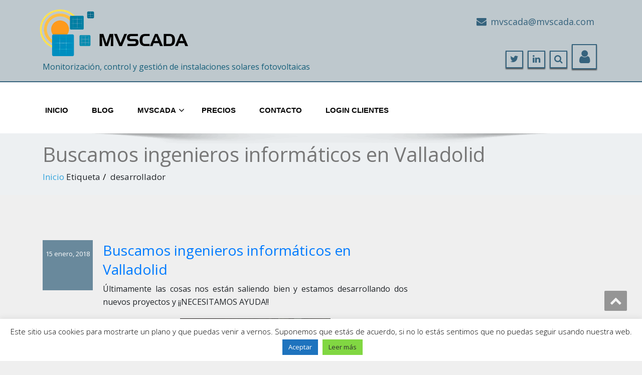

--- FILE ---
content_type: text/html; charset=UTF-8
request_url: https://mvscada.com/public/tag/desarrollador/
body_size: 14773
content:
<!DOCTYPE html>
<!--[if lt IE 7]>
    <html class="no-js lt-ie9 lt-ie8 lt-ie7"> <![endif]-->
    <!--[if IE 7]>
    <html class="no-js lt-ie9 lt-ie8"> <![endif]-->
    <!--[if IE 8]>
    <html class="no-js lt-ie9"> <![endif]-->
    <!--[if gt IE 8]><!-->
<html lang="es"><!--<![endif]-->
<head>
	<meta http-equiv="X-UA-Compatible" content="IE=edge">
    <meta name="viewport" content="width=device-width, initial-scale=1.0">  
    <meta charset="UTF-8" />

<script>
  var _paq = window._paq = window._paq || [];
  _paq.push(['trackPageView']);
  _paq.push(['enableLinkTracking']);
  (function() {
    var u="//stats.mvscada.app/";
    _paq.push(['setTrackerUrl', u+'mv.php']);
    _paq.push(['setSiteId', '3']);
    var d=document, g=d.createElement('script'), s=d.getElementsByTagName('script')[0];
    g.async=true; g.src=u+'mv.js'; s.parentNode.insertBefore(g,s);
  })();
</script>

			<link rel="stylesheet" href="https://mvscada.com/public/wp-content/themes/mvscada/style.css" type="text/css" media="screen" />
	<meta name='robots' content='index, follow, max-image-preview:large, max-snippet:-1, max-video-preview:-1' />

	<!-- This site is optimized with the Yoast SEO plugin v26.8 - https://yoast.com/product/yoast-seo-wordpress/ -->
	<title>desarrollador archivos - MVScada</title>
	<link rel="canonical" href="https://mvscada.com/public/tag/desarrollador/" />
	<meta property="og:locale" content="es_ES" />
	<meta property="og:type" content="article" />
	<meta property="og:title" content="desarrollador archivos - MVScada" />
	<meta property="og:url" content="https://mvscada.com/public/tag/desarrollador/" />
	<meta property="og:site_name" content="MVScada" />
	<meta name="twitter:card" content="summary_large_image" />
	<script type="application/ld+json" class="yoast-schema-graph">{"@context":"https://schema.org","@graph":[{"@type":"CollectionPage","@id":"https://mvscada.com/public/tag/desarrollador/","url":"https://mvscada.com/public/tag/desarrollador/","name":"desarrollador archivos - MVScada","isPartOf":{"@id":"https://mvscada.com/public/#website"},"breadcrumb":{"@id":"https://mvscada.com/public/tag/desarrollador/#breadcrumb"},"inLanguage":"es"},{"@type":"BreadcrumbList","@id":"https://mvscada.com/public/tag/desarrollador/#breadcrumb","itemListElement":[{"@type":"ListItem","position":1,"name":"Portada","item":"https://mvscada.com/public/"},{"@type":"ListItem","position":2,"name":"desarrollador"}]},{"@type":"WebSite","@id":"https://mvscada.com/public/#website","url":"https://mvscada.com/public/","name":"MVScada","description":"Monitorización, control y gestión de instalaciones solares fotovoltaicas","publisher":{"@id":"https://mvscada.com/public/#organization"},"potentialAction":[{"@type":"SearchAction","target":{"@type":"EntryPoint","urlTemplate":"https://mvscada.com/public/?s={search_term_string}"},"query-input":{"@type":"PropertyValueSpecification","valueRequired":true,"valueName":"search_term_string"}}],"inLanguage":"es"},{"@type":"Organization","@id":"https://mvscada.com/public/#organization","name":"Megavatio Proyectos S.L.","url":"https://mvscada.com/public/","logo":{"@type":"ImageObject","inLanguage":"es","@id":"https://mvscada.com/public/#/schema/logo/image/","url":"https://mvscada.com/public/wp-content/uploads/2021/11/cropped-cropped-Logo_web.png","contentUrl":"https://mvscada.com/public/wp-content/uploads/2021/11/cropped-cropped-Logo_web.png","width":3281,"height":1064,"caption":"Megavatio Proyectos S.L."},"image":{"@id":"https://mvscada.com/public/#/schema/logo/image/"}}]}</script>
	<!-- / Yoast SEO plugin. -->


<link rel='dns-prefetch' href='//fonts.googleapis.com' />
<link rel="alternate" type="application/rss+xml" title="MVScada &raquo; Feed" href="https://mvscada.com/public/feed/" />
<link rel="alternate" type="application/rss+xml" title="MVScada &raquo; Feed de los comentarios" href="https://mvscada.com/public/comments/feed/" />
<link rel="alternate" type="application/rss+xml" title="MVScada &raquo; Etiqueta desarrollador del feed" href="https://mvscada.com/public/tag/desarrollador/feed/" />
<style id='wp-img-auto-sizes-contain-inline-css' type='text/css'>
img:is([sizes=auto i],[sizes^="auto," i]){contain-intrinsic-size:3000px 1500px}
/*# sourceURL=wp-img-auto-sizes-contain-inline-css */
</style>
<style id='wp-emoji-styles-inline-css' type='text/css'>

	img.wp-smiley, img.emoji {
		display: inline !important;
		border: none !important;
		box-shadow: none !important;
		height: 1em !important;
		width: 1em !important;
		margin: 0 0.07em !important;
		vertical-align: -0.1em !important;
		background: none !important;
		padding: 0 !important;
	}
/*# sourceURL=wp-emoji-styles-inline-css */
</style>
<style id='wp-block-library-inline-css' type='text/css'>
:root{--wp-block-synced-color:#7a00df;--wp-block-synced-color--rgb:122,0,223;--wp-bound-block-color:var(--wp-block-synced-color);--wp-editor-canvas-background:#ddd;--wp-admin-theme-color:#007cba;--wp-admin-theme-color--rgb:0,124,186;--wp-admin-theme-color-darker-10:#006ba1;--wp-admin-theme-color-darker-10--rgb:0,107,160.5;--wp-admin-theme-color-darker-20:#005a87;--wp-admin-theme-color-darker-20--rgb:0,90,135;--wp-admin-border-width-focus:2px}@media (min-resolution:192dpi){:root{--wp-admin-border-width-focus:1.5px}}.wp-element-button{cursor:pointer}:root .has-very-light-gray-background-color{background-color:#eee}:root .has-very-dark-gray-background-color{background-color:#313131}:root .has-very-light-gray-color{color:#eee}:root .has-very-dark-gray-color{color:#313131}:root .has-vivid-green-cyan-to-vivid-cyan-blue-gradient-background{background:linear-gradient(135deg,#00d084,#0693e3)}:root .has-purple-crush-gradient-background{background:linear-gradient(135deg,#34e2e4,#4721fb 50%,#ab1dfe)}:root .has-hazy-dawn-gradient-background{background:linear-gradient(135deg,#faaca8,#dad0ec)}:root .has-subdued-olive-gradient-background{background:linear-gradient(135deg,#fafae1,#67a671)}:root .has-atomic-cream-gradient-background{background:linear-gradient(135deg,#fdd79a,#004a59)}:root .has-nightshade-gradient-background{background:linear-gradient(135deg,#330968,#31cdcf)}:root .has-midnight-gradient-background{background:linear-gradient(135deg,#020381,#2874fc)}:root{--wp--preset--font-size--normal:16px;--wp--preset--font-size--huge:42px}.has-regular-font-size{font-size:1em}.has-larger-font-size{font-size:2.625em}.has-normal-font-size{font-size:var(--wp--preset--font-size--normal)}.has-huge-font-size{font-size:var(--wp--preset--font-size--huge)}.has-text-align-center{text-align:center}.has-text-align-left{text-align:left}.has-text-align-right{text-align:right}.has-fit-text{white-space:nowrap!important}#end-resizable-editor-section{display:none}.aligncenter{clear:both}.items-justified-left{justify-content:flex-start}.items-justified-center{justify-content:center}.items-justified-right{justify-content:flex-end}.items-justified-space-between{justify-content:space-between}.screen-reader-text{border:0;clip-path:inset(50%);height:1px;margin:-1px;overflow:hidden;padding:0;position:absolute;width:1px;word-wrap:normal!important}.screen-reader-text:focus{background-color:#ddd;clip-path:none;color:#444;display:block;font-size:1em;height:auto;left:5px;line-height:normal;padding:15px 23px 14px;text-decoration:none;top:5px;width:auto;z-index:100000}html :where(.has-border-color){border-style:solid}html :where([style*=border-top-color]){border-top-style:solid}html :where([style*=border-right-color]){border-right-style:solid}html :where([style*=border-bottom-color]){border-bottom-style:solid}html :where([style*=border-left-color]){border-left-style:solid}html :where([style*=border-width]){border-style:solid}html :where([style*=border-top-width]){border-top-style:solid}html :where([style*=border-right-width]){border-right-style:solid}html :where([style*=border-bottom-width]){border-bottom-style:solid}html :where([style*=border-left-width]){border-left-style:solid}html :where(img[class*=wp-image-]){height:auto;max-width:100%}:where(figure){margin:0 0 1em}html :where(.is-position-sticky){--wp-admin--admin-bar--position-offset:var(--wp-admin--admin-bar--height,0px)}@media screen and (max-width:600px){html :where(.is-position-sticky){--wp-admin--admin-bar--position-offset:0px}}

/*# sourceURL=wp-block-library-inline-css */
</style><style id='global-styles-inline-css' type='text/css'>
:root{--wp--preset--aspect-ratio--square: 1;--wp--preset--aspect-ratio--4-3: 4/3;--wp--preset--aspect-ratio--3-4: 3/4;--wp--preset--aspect-ratio--3-2: 3/2;--wp--preset--aspect-ratio--2-3: 2/3;--wp--preset--aspect-ratio--16-9: 16/9;--wp--preset--aspect-ratio--9-16: 9/16;--wp--preset--color--black: #000000;--wp--preset--color--cyan-bluish-gray: #abb8c3;--wp--preset--color--white: #ffffff;--wp--preset--color--pale-pink: #f78da7;--wp--preset--color--vivid-red: #cf2e2e;--wp--preset--color--luminous-vivid-orange: #ff6900;--wp--preset--color--luminous-vivid-amber: #fcb900;--wp--preset--color--light-green-cyan: #7bdcb5;--wp--preset--color--vivid-green-cyan: #00d084;--wp--preset--color--pale-cyan-blue: #8ed1fc;--wp--preset--color--vivid-cyan-blue: #0693e3;--wp--preset--color--vivid-purple: #9b51e0;--wp--preset--gradient--vivid-cyan-blue-to-vivid-purple: linear-gradient(135deg,rgb(6,147,227) 0%,rgb(155,81,224) 100%);--wp--preset--gradient--light-green-cyan-to-vivid-green-cyan: linear-gradient(135deg,rgb(122,220,180) 0%,rgb(0,208,130) 100%);--wp--preset--gradient--luminous-vivid-amber-to-luminous-vivid-orange: linear-gradient(135deg,rgb(252,185,0) 0%,rgb(255,105,0) 100%);--wp--preset--gradient--luminous-vivid-orange-to-vivid-red: linear-gradient(135deg,rgb(255,105,0) 0%,rgb(207,46,46) 100%);--wp--preset--gradient--very-light-gray-to-cyan-bluish-gray: linear-gradient(135deg,rgb(238,238,238) 0%,rgb(169,184,195) 100%);--wp--preset--gradient--cool-to-warm-spectrum: linear-gradient(135deg,rgb(74,234,220) 0%,rgb(151,120,209) 20%,rgb(207,42,186) 40%,rgb(238,44,130) 60%,rgb(251,105,98) 80%,rgb(254,248,76) 100%);--wp--preset--gradient--blush-light-purple: linear-gradient(135deg,rgb(255,206,236) 0%,rgb(152,150,240) 100%);--wp--preset--gradient--blush-bordeaux: linear-gradient(135deg,rgb(254,205,165) 0%,rgb(254,45,45) 50%,rgb(107,0,62) 100%);--wp--preset--gradient--luminous-dusk: linear-gradient(135deg,rgb(255,203,112) 0%,rgb(199,81,192) 50%,rgb(65,88,208) 100%);--wp--preset--gradient--pale-ocean: linear-gradient(135deg,rgb(255,245,203) 0%,rgb(182,227,212) 50%,rgb(51,167,181) 100%);--wp--preset--gradient--electric-grass: linear-gradient(135deg,rgb(202,248,128) 0%,rgb(113,206,126) 100%);--wp--preset--gradient--midnight: linear-gradient(135deg,rgb(2,3,129) 0%,rgb(40,116,252) 100%);--wp--preset--font-size--small: 13px;--wp--preset--font-size--medium: 20px;--wp--preset--font-size--large: 36px;--wp--preset--font-size--x-large: 42px;--wp--preset--spacing--20: 0.44rem;--wp--preset--spacing--30: 0.67rem;--wp--preset--spacing--40: 1rem;--wp--preset--spacing--50: 1.5rem;--wp--preset--spacing--60: 2.25rem;--wp--preset--spacing--70: 3.38rem;--wp--preset--spacing--80: 5.06rem;--wp--preset--shadow--natural: 6px 6px 9px rgba(0, 0, 0, 0.2);--wp--preset--shadow--deep: 12px 12px 50px rgba(0, 0, 0, 0.4);--wp--preset--shadow--sharp: 6px 6px 0px rgba(0, 0, 0, 0.2);--wp--preset--shadow--outlined: 6px 6px 0px -3px rgb(255, 255, 255), 6px 6px rgb(0, 0, 0);--wp--preset--shadow--crisp: 6px 6px 0px rgb(0, 0, 0);}:where(.is-layout-flex){gap: 0.5em;}:where(.is-layout-grid){gap: 0.5em;}body .is-layout-flex{display: flex;}.is-layout-flex{flex-wrap: wrap;align-items: center;}.is-layout-flex > :is(*, div){margin: 0;}body .is-layout-grid{display: grid;}.is-layout-grid > :is(*, div){margin: 0;}:where(.wp-block-columns.is-layout-flex){gap: 2em;}:where(.wp-block-columns.is-layout-grid){gap: 2em;}:where(.wp-block-post-template.is-layout-flex){gap: 1.25em;}:where(.wp-block-post-template.is-layout-grid){gap: 1.25em;}.has-black-color{color: var(--wp--preset--color--black) !important;}.has-cyan-bluish-gray-color{color: var(--wp--preset--color--cyan-bluish-gray) !important;}.has-white-color{color: var(--wp--preset--color--white) !important;}.has-pale-pink-color{color: var(--wp--preset--color--pale-pink) !important;}.has-vivid-red-color{color: var(--wp--preset--color--vivid-red) !important;}.has-luminous-vivid-orange-color{color: var(--wp--preset--color--luminous-vivid-orange) !important;}.has-luminous-vivid-amber-color{color: var(--wp--preset--color--luminous-vivid-amber) !important;}.has-light-green-cyan-color{color: var(--wp--preset--color--light-green-cyan) !important;}.has-vivid-green-cyan-color{color: var(--wp--preset--color--vivid-green-cyan) !important;}.has-pale-cyan-blue-color{color: var(--wp--preset--color--pale-cyan-blue) !important;}.has-vivid-cyan-blue-color{color: var(--wp--preset--color--vivid-cyan-blue) !important;}.has-vivid-purple-color{color: var(--wp--preset--color--vivid-purple) !important;}.has-black-background-color{background-color: var(--wp--preset--color--black) !important;}.has-cyan-bluish-gray-background-color{background-color: var(--wp--preset--color--cyan-bluish-gray) !important;}.has-white-background-color{background-color: var(--wp--preset--color--white) !important;}.has-pale-pink-background-color{background-color: var(--wp--preset--color--pale-pink) !important;}.has-vivid-red-background-color{background-color: var(--wp--preset--color--vivid-red) !important;}.has-luminous-vivid-orange-background-color{background-color: var(--wp--preset--color--luminous-vivid-orange) !important;}.has-luminous-vivid-amber-background-color{background-color: var(--wp--preset--color--luminous-vivid-amber) !important;}.has-light-green-cyan-background-color{background-color: var(--wp--preset--color--light-green-cyan) !important;}.has-vivid-green-cyan-background-color{background-color: var(--wp--preset--color--vivid-green-cyan) !important;}.has-pale-cyan-blue-background-color{background-color: var(--wp--preset--color--pale-cyan-blue) !important;}.has-vivid-cyan-blue-background-color{background-color: var(--wp--preset--color--vivid-cyan-blue) !important;}.has-vivid-purple-background-color{background-color: var(--wp--preset--color--vivid-purple) !important;}.has-black-border-color{border-color: var(--wp--preset--color--black) !important;}.has-cyan-bluish-gray-border-color{border-color: var(--wp--preset--color--cyan-bluish-gray) !important;}.has-white-border-color{border-color: var(--wp--preset--color--white) !important;}.has-pale-pink-border-color{border-color: var(--wp--preset--color--pale-pink) !important;}.has-vivid-red-border-color{border-color: var(--wp--preset--color--vivid-red) !important;}.has-luminous-vivid-orange-border-color{border-color: var(--wp--preset--color--luminous-vivid-orange) !important;}.has-luminous-vivid-amber-border-color{border-color: var(--wp--preset--color--luminous-vivid-amber) !important;}.has-light-green-cyan-border-color{border-color: var(--wp--preset--color--light-green-cyan) !important;}.has-vivid-green-cyan-border-color{border-color: var(--wp--preset--color--vivid-green-cyan) !important;}.has-pale-cyan-blue-border-color{border-color: var(--wp--preset--color--pale-cyan-blue) !important;}.has-vivid-cyan-blue-border-color{border-color: var(--wp--preset--color--vivid-cyan-blue) !important;}.has-vivid-purple-border-color{border-color: var(--wp--preset--color--vivid-purple) !important;}.has-vivid-cyan-blue-to-vivid-purple-gradient-background{background: var(--wp--preset--gradient--vivid-cyan-blue-to-vivid-purple) !important;}.has-light-green-cyan-to-vivid-green-cyan-gradient-background{background: var(--wp--preset--gradient--light-green-cyan-to-vivid-green-cyan) !important;}.has-luminous-vivid-amber-to-luminous-vivid-orange-gradient-background{background: var(--wp--preset--gradient--luminous-vivid-amber-to-luminous-vivid-orange) !important;}.has-luminous-vivid-orange-to-vivid-red-gradient-background{background: var(--wp--preset--gradient--luminous-vivid-orange-to-vivid-red) !important;}.has-very-light-gray-to-cyan-bluish-gray-gradient-background{background: var(--wp--preset--gradient--very-light-gray-to-cyan-bluish-gray) !important;}.has-cool-to-warm-spectrum-gradient-background{background: var(--wp--preset--gradient--cool-to-warm-spectrum) !important;}.has-blush-light-purple-gradient-background{background: var(--wp--preset--gradient--blush-light-purple) !important;}.has-blush-bordeaux-gradient-background{background: var(--wp--preset--gradient--blush-bordeaux) !important;}.has-luminous-dusk-gradient-background{background: var(--wp--preset--gradient--luminous-dusk) !important;}.has-pale-ocean-gradient-background{background: var(--wp--preset--gradient--pale-ocean) !important;}.has-electric-grass-gradient-background{background: var(--wp--preset--gradient--electric-grass) !important;}.has-midnight-gradient-background{background: var(--wp--preset--gradient--midnight) !important;}.has-small-font-size{font-size: var(--wp--preset--font-size--small) !important;}.has-medium-font-size{font-size: var(--wp--preset--font-size--medium) !important;}.has-large-font-size{font-size: var(--wp--preset--font-size--large) !important;}.has-x-large-font-size{font-size: var(--wp--preset--font-size--x-large) !important;}
/*# sourceURL=global-styles-inline-css */
</style>

<style id='classic-theme-styles-inline-css' type='text/css'>
/*! This file is auto-generated */
.wp-block-button__link{color:#fff;background-color:#32373c;border-radius:9999px;box-shadow:none;text-decoration:none;padding:calc(.667em + 2px) calc(1.333em + 2px);font-size:1.125em}.wp-block-file__button{background:#32373c;color:#fff;text-decoration:none}
/*# sourceURL=/wp-includes/css/classic-themes.min.css */
</style>
<link rel='stylesheet' id='contact-form-7-css' href='https://mvscada.com/public/wp-content/plugins/contact-form-7/includes/css/styles.css?ver=6.1.4' type='text/css' media='all' />
<link rel='stylesheet' id='cookie-law-info-css' href='https://mvscada.com/public/wp-content/plugins/cookie-law-info/legacy/public/css/cookie-law-info-public.css?ver=3.3.9.1' type='text/css' media='all' />
<link rel='stylesheet' id='cookie-law-info-gdpr-css' href='https://mvscada.com/public/wp-content/plugins/cookie-law-info/legacy/public/css/cookie-law-info-gdpr.css?ver=3.3.9.1' type='text/css' media='all' />
<link rel='stylesheet' id='enigma-style-sheet-css' href='https://mvscada.com/public/wp-content/themes/mvscada/style.css?ver=6.9' type='text/css' media='all' />
<link rel='stylesheet' id='bootstrap-css' href='https://mvscada.com/public/wp-content/themes/enigma/css/bootstrap.css?ver=6.9' type='text/css' media='all' />
<link rel='stylesheet' id='default-css' href='https://mvscada.com/public/wp-content/themes/enigma/css/default.css?ver=6.9' type='text/css' media='all' />
<link rel='stylesheet' id='enigma-theme-css' href='https://mvscada.com/public/wp-content/themes/enigma/css/enigma-theme.css?ver=6.9' type='text/css' media='all' />
<link rel='stylesheet' id='media-responsive-css' href='https://mvscada.com/public/wp-content/themes/enigma/css/media-responsive.css?ver=6.9' type='text/css' media='all' />
<link rel='stylesheet' id='animations-css' href='https://mvscada.com/public/wp-content/themes/enigma/css/animations.css?ver=6.9' type='text/css' media='all' />
<link rel='stylesheet' id='theme-animtae-css' href='https://mvscada.com/public/wp-content/themes/enigma/css/theme-animtae.css?ver=6.9' type='text/css' media='all' />
<link rel='stylesheet' id='fontawesome-all-css' href='https://mvscada.com/public/wp-content/themes/enigma/css/font-awesome-5.11.2/css/all.min.css?ver=6.9' type='text/css' media='all' />
<link rel='stylesheet' id='fontawesome-min-css' href='https://mvscada.com/public/wp-content/themes/enigma/css/font-awesome-5.11.2/css/fontawesome.min.css?ver=6.9' type='text/css' media='all' />
<link rel='stylesheet' id='fontawesome-470-css' href='https://mvscada.com/public/wp-content/themes/enigma/css/font-awesome-4.7.0/css/font-awesome.min.css?ver=6.9' type='text/css' media='all' />
<link rel='stylesheet' id='OpenSansRegular-css' href='//fonts.googleapis.com/css?family=Open+Sans&#038;ver=6.9' type='text/css' media='all' />
<link rel='stylesheet' id='OpenSansBold-css' href='//fonts.googleapis.com/css?family=Open+Sans%3A700&#038;ver=6.9' type='text/css' media='all' />
<link rel='stylesheet' id='OpenSansSemiBold-css' href='//fonts.googleapis.com/css?family=Open+Sans%3A600&#038;ver=6.9' type='text/css' media='all' />
<link rel='stylesheet' id='RobotoRegular-css' href='//fonts.googleapis.com/css?family=Roboto&#038;ver=6.9' type='text/css' media='all' />
<link rel='stylesheet' id='RobotoBold-css' href='//fonts.googleapis.com/css?family=Roboto%3A700&#038;ver=6.9' type='text/css' media='all' />
<link rel='stylesheet' id='RalewaySemiBold-css' href='//fonts.googleapis.com/css?family=Raleway%3A600&#038;ver=6.9' type='text/css' media='all' />
<link rel='stylesheet' id='Courgette-css' href='//fonts.googleapis.com/css?family=Courgette&#038;ver=6.9' type='text/css' media='all' />
<link rel='stylesheet' id='googleFonts-css' href='https://fonts.googleapis.com/css?family=Open+Sans%3A300%2C400%2C600%2C700%2C900%2C300italic%2C400italic%2C600italic%2C700italic%2C900italic&#038;ver=6.9' type='text/css' media='all' />
<link rel='stylesheet' id='menu_font-css' href='https://fonts.googleapis.com/css?family=Open+Sans%3A300%2C400%2C600%2C700%2C900%2C300italic%2C400italic%2C600italic%2C700italic%2C900italic&#038;ver=6.9' type='text/css' media='all' />
<link rel='stylesheet' id='theme_title-css' href='https://fonts.googleapis.com/css?family=Open+Sans%3A300%2C400%2C600%2C700%2C900%2C300italic%2C400italic%2C600italic%2C700italic%2C900italic&#038;ver=6.9' type='text/css' media='all' />
<link rel='stylesheet' id='desc_font_all-css' href='https://fonts.googleapis.com/css?family=Open+Sans%3A300%2C400%2C600%2C700%2C900%2C300italic%2C400italic%2C600italic%2C700italic%2C900italic&#038;ver=6.9' type='text/css' media='all' />
<link rel='stylesheet' id='fancybox-css' href='https://mvscada.com/public/wp-content/plugins/easy-fancybox/fancybox/1.5.4/jquery.fancybox.min.css?ver=6.9' type='text/css' media='screen' />
<script type="text/javascript" src="https://mvscada.com/public/wp-includes/js/jquery/jquery.min.js?ver=3.7.1" id="jquery-core-js"></script>
<script type="text/javascript" src="https://mvscada.com/public/wp-includes/js/jquery/jquery-migrate.min.js?ver=3.4.1" id="jquery-migrate-js"></script>
<script type="text/javascript" id="cookie-law-info-js-extra">
/* <![CDATA[ */
var Cli_Data = {"nn_cookie_ids":[],"cookielist":[],"non_necessary_cookies":[],"ccpaEnabled":"","ccpaRegionBased":"","ccpaBarEnabled":"","strictlyEnabled":["necessary","obligatoire"],"ccpaType":"gdpr","js_blocking":"","custom_integration":"","triggerDomRefresh":"","secure_cookies":""};
var cli_cookiebar_settings = {"animate_speed_hide":"500","animate_speed_show":"500","background":"#FFF","border":"#b1a6a6c2","border_on":"","button_1_button_colour":"#1e73be","button_1_button_hover":"#185c98","button_1_link_colour":"#fff","button_1_as_button":"1","button_1_new_win":"","button_2_button_colour":"#81d742","button_2_button_hover":"#67ac35","button_2_link_colour":"#303030","button_2_as_button":"1","button_2_hidebar":"1","button_3_button_colour":"#1e73be","button_3_button_hover":"#185c98","button_3_link_colour":"#fff","button_3_as_button":"1","button_3_new_win":"","button_4_button_colour":"#000","button_4_button_hover":"#000000","button_4_link_colour":"#fff","button_4_as_button":"1","button_7_button_colour":"#61a229","button_7_button_hover":"#4e8221","button_7_link_colour":"#fff","button_7_as_button":"1","button_7_new_win":"","font_family":"inherit","header_fix":"","notify_animate_hide":"1","notify_animate_show":"","notify_div_id":"#cookie-law-info-bar","notify_position_horizontal":"right","notify_position_vertical":"bottom","scroll_close":"","scroll_close_reload":"","accept_close_reload":"","reject_close_reload":"","showagain_tab":"1","showagain_background":"#fff","showagain_border":"#000","showagain_div_id":"#cookie-law-info-again","showagain_x_position":"100px","text":"#000","show_once_yn":"","show_once":"10000","logging_on":"","as_popup":"","popup_overlay":"1","bar_heading_text":"","cookie_bar_as":"banner","popup_showagain_position":"bottom-right","widget_position":"left"};
var log_object = {"ajax_url":"https://mvscada.com/public/wp-admin/admin-ajax.php"};
//# sourceURL=cookie-law-info-js-extra
/* ]]> */
</script>
<script type="text/javascript" src="https://mvscada.com/public/wp-content/plugins/cookie-law-info/legacy/public/js/cookie-law-info-public.js?ver=3.3.9.1" id="cookie-law-info-js"></script>
<script type="text/javascript" src="https://mvscada.com/public/wp-content/themes/enigma/js/popper.js?ver=6.9" id="popper-js"></script>
<script type="text/javascript" src="https://mvscada.com/public/wp-content/themes/enigma/js/bootstrap.js?ver=6.9" id="bootstrap-js-js"></script>
<script type="text/javascript" src="https://mvscada.com/public/wp-content/themes/enigma/js/menu.js?ver=6.9" id="menu-js"></script>
<script type="text/javascript" src="https://mvscada.com/public/wp-content/themes/enigma/js/enigma_theme_script.js?ver=6.9" id="enigma-theme-script-js"></script>
<link rel="https://api.w.org/" href="https://mvscada.com/public/wp-json/" /><link rel="alternate" title="JSON" type="application/json" href="https://mvscada.com/public/wp-json/wp/v2/tags/374" /><link rel="EditURI" type="application/rsd+xml" title="RSD" href="https://mvscada.com/public/xmlrpc.php?rsd" />
<meta name="generator" content="WordPress 6.9" />
	<style type="text/css">
			.logo h1, .logo p {
			color: #165f7a;
		}
		</style>
	<style type="text/css" id="custom-background-css">
body.custom-background { background-color: #efefef; }
</style>
	<title>desarrollador archivos - MVScada</title>
<link rel="icon" href="https://mvscada.com/public/wp-content/uploads/2021/10/cropped-Logo_sin_texto_512-32x32.png" sizes="32x32" />
<link rel="icon" href="https://mvscada.com/public/wp-content/uploads/2021/10/cropped-Logo_sin_texto_512-192x192.png" sizes="192x192" />
<link rel="apple-touch-icon" href="https://mvscada.com/public/wp-content/uploads/2021/10/cropped-Logo_sin_texto_512-180x180.png" />
<meta name="msapplication-TileImage" content="https://mvscada.com/public/wp-content/uploads/2021/10/cropped-Logo_sin_texto_512-270x270.png" />
</head>
<body class="archive tag tag-desarrollador tag-374 custom-background wp-custom-logo wp-theme-enigma wp-child-theme-mvscada">
<div>
	<!-- Header Section -->
	<div class="header_section" >
		<div class="container" >
			<!-- Logo & Contact Info -->
			<div class="row ">
				<div class="col-md-6 col-sm-12 wl_rtl" >					
					<div class="logo">						
					<a href="https://mvscada.com/public/" title="MVScada" rel="home">
										<img class="img-responsive" src="/public/wp-content/uploads/2021/10/Logo_completo_horizontal-300x100-1.png" style="height:100pxpx; width:300pxpx;" />
					<!-- <img class="img-responsive" src="https://mvscada.com/public/wp-content/uploads/2016/10/azul2_mvscada_horizontal-Siemens-300x68.png" style="height:68px; width:300px;" /> -->
										</a>
					<p>Monitorización, control y gestión de instalaciones solares fotovoltaicas</p>
					</div>
				</div>
								<div class="col-md-6 col-sm-12">
								<ul class="head-contact-info">
						<li><i class="fa fa-envelope"></i><span class="reversed">moc.adacsvm@adacsvm</span></li>										</ul>
									<ul class="social">
										<li class="twitter" data-toggle="tooltip" data-placement="bottom" title="Twiiter"><a href="http://twitter.com/mvscada"><i class="fa fa-twitter"></i></a></li>
										
					<li class="linkedin" data-toggle="tooltip" data-placement="bottom" title="Linkedin"><a href="http://www.linkedin.com/company/megavatio-proyectos"><i class="fa fa-linkedin"></i></a></li>
					
                                       <li class="search" data-toggle="tooltip" data-placement="bottom" title="Buscar"><a href="https://mvscada.com/public/search"><i class="fa fa-search"></i></a></li>
                                       <li class="login" data-toggle="tooltip" data-placement="bottom" title="Login clientes"><a href="https://mvscada.app/login"><i class="fa fa-user"></i></a></li>

					</ul>	
				</div>
							</div>
			<!-- /Logo & Contact Info -->
		</div>	
	</div>	
	<!-- /Header Section -->
	<!-- Navigation  menus -->
	<div class="navigation_menu "  data-spy="affix" data-offset-top="95" id="enigma_nav_top">
		<span id="header_shadow"></span>
		<div class="container navbar-container" >
			<nav class="navbar navbar-default " role="navigation">
				<div class="navbar-header">
					<button type="button" class="navbar-toggle" data-toggle="collapse" data-target="#menu">
					 
					  <span class="sr-only">Toggle navigation</span>
					  <span class="icon-bar"></span>
					  <span class="icon-bar"></span>
					  <span class="icon-bar"></span>
					</button>
				</div>
				<div id="menu" class="collapse navbar-collapse ">	
				<div class="menu-menu-1-container"><ul id="menu-menu-1" class="nav navbar-nav pull-right"><li id="menu-item-9" class="menu-item menu-item-type-custom menu-item-object-custom menu-item-9 "><a class="" href="https://mvscada.com">Inicio</a></li>
<li id="menu-item-55" class="menu-item menu-item-type-taxonomy menu-item-object-category menu-item-55 "><a class="" href="https://mvscada.com/public/category/blog/">Blog</a></li>
<li id="menu-item-443" class="menu-item menu-item-type-post_type menu-item-object-page menu-item-has-children menu-item-443 dropdown "><a class="" href="https://mvscada.com/public/monitorizacion/">MVScada<i class="fa fa-angle-down"></i></a>
<ul class="dropdown-menu">
	<li id="menu-item-520" class="menu-item menu-item-type-post_type menu-item-object-page menu-item-520 "><a class="" href="https://mvscada.com/public/monitorizacion/">¿Qué es?</a></li>
	<li id="menu-item-522" class="menu-item menu-item-type-post_type menu-item-object-post menu-item-522 "><a class="" href="https://mvscada.com/public/inversores-y-datalogger-compatibles-con-mvscada/">Inversores compatibles</a></li>
	<li id="menu-item-519" class="menu-item menu-item-type-post_type menu-item-object-post menu-item-519 "><a class="" href="https://mvscada.com/public/seguimiento/">Seguimiento Solar</a></li>
	<li id="menu-item-593" class="menu-item menu-item-type-post_type menu-item-object-post menu-item-593 "><a class="" href="https://mvscada.com/public/mvscada-la-seguridad-por-defecto/">Ciberseguridad</a></li>
	<li id="menu-item-348" class="menu-item menu-item-type-post_type menu-item-object-post menu-item-348 "><a class="" href="https://mvscada.com/public/mvscada-la-integracion-total-con-el-sistema-del-cliente/">Integración</a></li>
	<li id="menu-item-518" class="menu-item menu-item-type-post_type menu-item-object-post menu-item-518 "><a class="" href="https://mvscada.com/public/telemedidas-en-tiempo-real-ttr-y-despacho-delegado-dd/">TTR y DD</a></li>
	<li id="menu-item-1013" class="menu-item menu-item-type-post_type menu-item-object-page menu-item-1013 "><a class="" href="https://mvscada.com/public/sistema-de-reduccion-automatica-de-potencia-srap/">SRAP: Sistema de Reducción Automática de Potencia</a></li>
</ul>
</li>
<li id="menu-item-875" class="menu-item menu-item-type-post_type menu-item-object-page menu-item-875 "><a class="" href="https://mvscada.com/public/precios/">Precios</a></li>
<li id="menu-item-54" class="menu-item menu-item-type-post_type menu-item-object-page menu-item-54 "><a class="" href="https://mvscada.com/public/contacto/">Contacto</a></li>
<li id="menu-item-13" class="menu-item menu-item-type-custom menu-item-object-custom menu-item-13 "><a class="" href="https://mvscada.app/login">Login Clientes</a></li>
</ul></div>				
				</div>	
			</nav>
		</div>
	</div>

<div class="enigma_header_breadcrum_title">	
	<div class="container">
		<div class="row">
			<div class="col-md-12">
								<h1>Buscamos ingenieros informáticos en Valladolid</h1>
				 				<!-- BreadCrumb -->
                <ul class="breadcrumb"><li><a href="https://mvscada.com/public">Inicio</a></li> Etiqueta<li>desarrollador</li></ul>                <!-- BreadCrumb -->
			</div>
		</div>
	</div>	
</div>
<div class="container">	
	<div class="row enigma_blog_wrapper">
		<div class="col-md-8">
			<div id="post-699" class="enigma_blog_full post-699 post type-post status-publish format-standard hentry category-blog tag-blockchain tag-contratacion tag-desarrollador tag-energy tag-ethereum tag-get tag-green tag-hiring tag-hyperledger tag-informatico tag-ingeniero tag-mvscada tag-oferta tag-puesto tag-rrhh tag-trabajo tag-tracker">
	<ul class="blog-date-left">
		<li class="enigma_post_date">
							<span class="date">15 enero, 2018</span>
					</li>
		<li class="enigma_post_author enigma_blog_thumb_wrapper_showcase">			<div class="enigma_blog_thumb_wrapper_showcase_overlays">
				<div class="enigma_blog_thumb_wrapper_showcase_overlay_inner ">
					<div class="enigma_blog_thumb_wrapper_showcase_icons1">
						<a title="Buscamos ingenieros informáticos en Valladolid" href="https://mvscada.com/public/author/mario/">Mario</a>
					</div>
				</div>
			</div>
		</li>
		<li class="enigma_blog_comment"><i class="fa fa-comments-o"></i><h6><span>-</span></h6></li>
	</ul>
	<div class="post-content-wrap">
				<div class="enigma_fuul_blog_detail_padding">
			<h2><a href="https://mvscada.com/public/buscamos-ingenieros-informaticos-en-valladolid/">Buscamos ingenieros informáticos en Valladolid</a></h2>
			<div class="row">
				<div class="col-md-6 col-sm-3">
											<p class="enigma_tags">Etiquetas: <a href="https://mvscada.com/public/tag/blockchain/" rel="tag">blockchain</a><a href="https://mvscada.com/public/tag/contratacion/" rel="tag">contratacion</a><a href="https://mvscada.com/public/tag/desarrollador/" rel="tag">desarrollador</a><a href="https://mvscada.com/public/tag/energy/" rel="tag">energy</a><a href="https://mvscada.com/public/tag/ethereum/" rel="tag">ethereum</a><a href="https://mvscada.com/public/tag/get/" rel="tag">get</a><a href="https://mvscada.com/public/tag/green/" rel="tag">green</a><a href="https://mvscada.com/public/tag/hiring/" rel="tag">hiring</a><a href="https://mvscada.com/public/tag/hyperledger/" rel="tag">hyperledger</a><a href="https://mvscada.com/public/tag/informatico/" rel="tag">informático</a><a href="https://mvscada.com/public/tag/ingeniero/" rel="tag">ingeniero</a><a href="https://mvscada.com/public/tag/mvscada/" rel="tag">mvscada</a><a href="https://mvscada.com/public/tag/oferta/" rel="tag">oferta</a><a href="https://mvscada.com/public/tag/puesto/" rel="tag">puesto</a><a href="https://mvscada.com/public/tag/rrhh/" rel="tag">rrhh</a><a href="https://mvscada.com/public/tag/trabajo/" rel="tag">trabajo</a><a href="https://mvscada.com/public/tag/tracker/" rel="tag">tracker</a><br /></p>
									</div>
				<div class="col-md-6 col-sm-3">
											<p class="enigma_cats">Categoría: <a href="https://mvscada.com/public/category/blog/" rel="category tag">blog</a></p>
									</div>
			</div>
			<p style="text-align: justify;">Últimamente las cosas nos están saliendo bien y estamos desarrollando dos nuevos proyectos y ¡¡NECESITAMOS AYUDA!!</p>
<p style="text-align: center;"><img fetchpriority="high" decoding="async" class="aligncenter size-medium wp-image-670" src="https://mvscada.com/public/wp-content/uploads/2017/09/building-804526_1920-300x220.jpg" alt="" width="300" height="220" srcset="https://mvscada.com/public/wp-content/uploads/2017/09/building-804526_1920-300x220.jpg 300w, https://mvscada.com/public/wp-content/uploads/2017/09/building-804526_1920-768x563.jpg 768w, https://mvscada.com/public/wp-content/uploads/2017/09/building-804526_1920-1024x750.jpg 1024w, https://mvscada.com/public/wp-content/uploads/2017/09/building-804526_1920.jpg 1920w" sizes="(max-width: 300px) 100vw, 300px" /></p>
<p style="text-align: justify;">Si quieres trabajar en <strong>Valladolid</strong> (España) tienes un nivel alto de <strong>inglés</strong> y eres<strong> Ingeniero Informático</strong> (Graduado o diplomado en alguna de las especialidades informáticas), con conocimientos en: PHP, Python, OpenVPN, MariaDB, Javascript y administración de servidores Linux, deberías seguir leyendo. <strong>No es necesaria experiencia previa</strong>.</p>
<p style="text-align: justify;">Ofrecemos contrato <strong>indefinido</strong>, con muchas facilidades de <strong>conciliación</strong> con un sueldo entre 28.000€ y 30.000€ brutos al año dependiendo de valía y con posibilidades reales de mejora en el corto plazo.</p>
<div class="blog-post-details-item"><a class="enigma_blog_read_btn" href="https://mvscada.com/public/buscamos-ingenieros-informaticos-en-valladolid/"><i class="fa fa-plus-circle"></i>«Leer más»</a></div>
		</div>
	</div>
</div>	
<div class="push-right">
	<hr class="blog-sep header-sep">
</div>	
				<div id="post-669" class="enigma_blog_full post-669 post type-post status-publish format-standard hentry category-blog tag-blockchain tag-desarrollador tag-energy tag-ethereum tag-get tag-green tag-hiring tag-informatico tag-mvscada tag-puesto tag-rrhh tag-trabajo tag-tracker">
	<ul class="blog-date-left">
		<li class="enigma_post_date">
							<span class="date">25 septiembre, 2017</span>
					</li>
		<li class="enigma_post_author enigma_blog_thumb_wrapper_showcase">			<div class="enigma_blog_thumb_wrapper_showcase_overlays">
				<div class="enigma_blog_thumb_wrapper_showcase_overlay_inner ">
					<div class="enigma_blog_thumb_wrapper_showcase_icons1">
						<a title="Buscamos desarrolladores informáticos en Valladolid" href="https://mvscada.com/public/author/mario/">Mario</a>
					</div>
				</div>
			</div>
		</li>
		<li class="enigma_blog_comment"><i class="fa fa-comments-o"></i><h6><span>-</span></h6></li>
	</ul>
	<div class="post-content-wrap">
				<div class="enigma_fuul_blog_detail_padding">
			<h2><a href="https://mvscada.com/public/buscamos-desarrolladores-informaticos-en-valladolid/">Buscamos desarrolladores informáticos en Valladolid</a></h2>
			<div class="row">
				<div class="col-md-6 col-sm-3">
											<p class="enigma_tags">Etiquetas: <a href="https://mvscada.com/public/tag/blockchain/" rel="tag">blockchain</a><a href="https://mvscada.com/public/tag/desarrollador/" rel="tag">desarrollador</a><a href="https://mvscada.com/public/tag/energy/" rel="tag">energy</a><a href="https://mvscada.com/public/tag/ethereum/" rel="tag">ethereum</a><a href="https://mvscada.com/public/tag/get/" rel="tag">get</a><a href="https://mvscada.com/public/tag/green/" rel="tag">green</a><a href="https://mvscada.com/public/tag/hiring/" rel="tag">hiring</a><a href="https://mvscada.com/public/tag/informatico/" rel="tag">informático</a><a href="https://mvscada.com/public/tag/mvscada/" rel="tag">mvscada</a><a href="https://mvscada.com/public/tag/puesto/" rel="tag">puesto</a><a href="https://mvscada.com/public/tag/rrhh/" rel="tag">rrhh</a><a href="https://mvscada.com/public/tag/trabajo/" rel="tag">trabajo</a><a href="https://mvscada.com/public/tag/tracker/" rel="tag">tracker</a><br /></p>
									</div>
				<div class="col-md-6 col-sm-3">
											<p class="enigma_cats">Categoría: <a href="https://mvscada.com/public/category/blog/" rel="category tag">blog</a></p>
									</div>
			</div>
			<p style="text-align: justify;">Últimamente las cosas nos están saliendo bien y en breve (unas semanas) comenzaremos el desarrollo de dos nuevos proyectos y ¡¡NECESITAMOS AYUDA!!</p>
<p style="text-align: center;"><img loading="lazy" decoding="async" class="aligncenter size-medium wp-image-670" src="https://mvscada.com/public/wp-content/uploads/2017/09/building-804526_1920-300x220.jpg" alt="" width="300" height="220" srcset="https://mvscada.com/public/wp-content/uploads/2017/09/building-804526_1920-300x220.jpg 300w, https://mvscada.com/public/wp-content/uploads/2017/09/building-804526_1920-768x563.jpg 768w, https://mvscada.com/public/wp-content/uploads/2017/09/building-804526_1920-1024x750.jpg 1024w, https://mvscada.com/public/wp-content/uploads/2017/09/building-804526_1920.jpg 1920w" sizes="auto, (max-width: 300px) 100vw, 300px" /></p>
<p style="text-align: justify;">Si quieres trabajar en <strong>Valladolid</strong> (España) tienes un nivel alto de <strong>inglés</strong> y <strong>experiencia</strong> en: PHP, Python, OpenVPN, MariaDB, Javascript y administración de servidores Linux, deberías seguir leyendo.</p>
<p style="text-align: justify;">Ofrecemos contrato <strong>indefinido</strong>, con muchas facilidades de <strong>conciliación</strong> con un sueldo entre 17.000€ y 20.000€ brutos al año dependiendo de valía y con posibilidades reales de mejora en el corto plazo.</p>
<div class="blog-post-details-item"><a class="enigma_blog_read_btn" href="https://mvscada.com/public/buscamos-desarrolladores-informaticos-en-valladolid/"><i class="fa fa-plus-circle"></i>«Leer más»</a></div>
		</div>
	</div>
</div>	
<div class="push-right">
	<hr class="blog-sep header-sep">
</div>	
						<div class="enigma_blog_pagination">
			<div class="enigma_blog_pagi">
							</div>
		</div>
			</div>	
			</div>
</div>
<!-- enigma Callout Section -->
<!-- Footer Widget Secton -->



<div class="enigma_footer_area">
		<div class="container">
			<div class="row text-center">
            	<!--div class="col-md-6"><img src="https://mvscada.com/public/wp-content/uploads/2017/07/co-funded-h2020-horiz_en.png" class="mvscada_responsive_img"></div>-->
            	<img src="https://mvscada.com/public/wp-content/uploads/2018/02/feder_scada_en.png" class="mvscada_responsive_img" style="width: 400px; padding-bottom:20px;">
            </div>
			<div class="col-md-12">
			<p class="enigma_footer_copyright_info">
			© 2021 Megavatio Proyectos S.L.			<a target="_blank" rel="nofollow" href="https://mvscada.app">MVSCADA</a> · <a href="http://mvscada.com/public/aviso-legal/">Aviso Legal</a> · <a href="http://mvscada.com/public/politica-de-privacidad/">Política de Privacidad</a> · <a href="http://mvscada.com/public/contacto/">Contacto</a></p>
			
			
						</div>		
		</div>		
				<style type="text/css">
					</style>
</div>	
<!-- /Footer Widget Secton -->
</div>
<a href="#" title="Subir" class="enigma_scrollup" style="display: inline;"><i class="fa fa-chevron-up"></i></a>
<script type="speculationrules">
{"prefetch":[{"source":"document","where":{"and":[{"href_matches":"/public/*"},{"not":{"href_matches":["/public/wp-*.php","/public/wp-admin/*","/public/wp-content/uploads/*","/public/wp-content/*","/public/wp-content/plugins/*","/public/wp-content/themes/mvscada/*","/public/wp-content/themes/enigma/*","/public/*\\?(.+)"]}},{"not":{"selector_matches":"a[rel~=\"nofollow\"]"}},{"not":{"selector_matches":".no-prefetch, .no-prefetch a"}}]},"eagerness":"conservative"}]}
</script>
<!--googleoff: all--><div id="cookie-law-info-bar" data-nosnippet="true"><span>Este sitio usa cookies para mostrarte un plano y que puedas venir a vernos. Suponemos que estás de acuerdo, si no lo estás sentimos que no puedas seguir usando nuestra web.<a role='button' data-cli_action="accept" id="cookie_action_close_header" class="medium cli-plugin-button cli-plugin-main-button cookie_action_close_header cli_action_button wt-cli-accept-btn">Aceptar</a> <a href="https://mvscada.com/public/aviso-legal/" id="CONSTANT_OPEN_URL" target="_blank" class="medium cli-plugin-button cli-plugin-main-link">Leer más</a></span></div><div id="cookie-law-info-again" data-nosnippet="true"><span id="cookie_hdr_showagain">Privacy &amp; Cookies Policy</span></div><div class="cli-modal" data-nosnippet="true" id="cliSettingsPopup" tabindex="-1" role="dialog" aria-labelledby="cliSettingsPopup" aria-hidden="true">
  <div class="cli-modal-dialog" role="document">
	<div class="cli-modal-content cli-bar-popup">
		  <button type="button" class="cli-modal-close" id="cliModalClose">
			<svg class="" viewBox="0 0 24 24"><path d="M19 6.41l-1.41-1.41-5.59 5.59-5.59-5.59-1.41 1.41 5.59 5.59-5.59 5.59 1.41 1.41 5.59-5.59 5.59 5.59 1.41-1.41-5.59-5.59z"></path><path d="M0 0h24v24h-24z" fill="none"></path></svg>
			<span class="wt-cli-sr-only">Cerrar</span>
		  </button>
		  <div class="cli-modal-body">
			<div class="cli-container-fluid cli-tab-container">
	<div class="cli-row">
		<div class="cli-col-12 cli-align-items-stretch cli-px-0">
			<div class="cli-privacy-overview">
				<h4>Privacy Overview</h4>				<div class="cli-privacy-content">
					<div class="cli-privacy-content-text">This website uses cookies to improve your experience while you navigate through the website. Out of these, the cookies that are categorized as necessary are stored on your browser as they are essential for the working of basic functionalities of the website. We also use third-party cookies that help us analyze and understand how you use this website. These cookies will be stored in your browser only with your consent. You also have the option to opt-out of these cookies. But opting out of some of these cookies may affect your browsing experience.</div>
				</div>
				<a class="cli-privacy-readmore" aria-label="Mostrar más" role="button" data-readmore-text="Mostrar más" data-readless-text="Mostrar menos"></a>			</div>
		</div>
		<div class="cli-col-12 cli-align-items-stretch cli-px-0 cli-tab-section-container">
												<div class="cli-tab-section">
						<div class="cli-tab-header">
							<a role="button" tabindex="0" class="cli-nav-link cli-settings-mobile" data-target="necessary" data-toggle="cli-toggle-tab">
								Necessary							</a>
															<div class="wt-cli-necessary-checkbox">
									<input type="checkbox" class="cli-user-preference-checkbox"  id="wt-cli-checkbox-necessary" data-id="checkbox-necessary" checked="checked"  />
									<label class="form-check-label" for="wt-cli-checkbox-necessary">Necessary</label>
								</div>
								<span class="cli-necessary-caption">Siempre activado</span>
													</div>
						<div class="cli-tab-content">
							<div class="cli-tab-pane cli-fade" data-id="necessary">
								<div class="wt-cli-cookie-description">
									Necessary cookies are absolutely essential for the website to function properly. This category only includes cookies that ensures basic functionalities and security features of the website. These cookies do not store any personal information.								</div>
							</div>
						</div>
					</div>
																	<div class="cli-tab-section">
						<div class="cli-tab-header">
							<a role="button" tabindex="0" class="cli-nav-link cli-settings-mobile" data-target="non-necessary" data-toggle="cli-toggle-tab">
								Non-necessary							</a>
															<div class="cli-switch">
									<input type="checkbox" id="wt-cli-checkbox-non-necessary" class="cli-user-preference-checkbox"  data-id="checkbox-non-necessary" checked='checked' />
									<label for="wt-cli-checkbox-non-necessary" class="cli-slider" data-cli-enable="Activado" data-cli-disable="Desactivado"><span class="wt-cli-sr-only">Non-necessary</span></label>
								</div>
													</div>
						<div class="cli-tab-content">
							<div class="cli-tab-pane cli-fade" data-id="non-necessary">
								<div class="wt-cli-cookie-description">
									Any cookies that may not be particularly necessary for the website to function and is used specifically to collect user personal data via analytics, ads, other embedded contents are termed as non-necessary cookies. It is mandatory to procure user consent prior to running these cookies on your website.								</div>
							</div>
						</div>
					</div>
										</div>
	</div>
</div>
		  </div>
		  <div class="cli-modal-footer">
			<div class="wt-cli-element cli-container-fluid cli-tab-container">
				<div class="cli-row">
					<div class="cli-col-12 cli-align-items-stretch cli-px-0">
						<div class="cli-tab-footer wt-cli-privacy-overview-actions">
						
															<a id="wt-cli-privacy-save-btn" role="button" tabindex="0" data-cli-action="accept" class="wt-cli-privacy-btn cli_setting_save_button wt-cli-privacy-accept-btn cli-btn">GUARDAR Y ACEPTAR</a>
													</div>
						
					</div>
				</div>
			</div>
		</div>
	</div>
  </div>
</div>
<div class="cli-modal-backdrop cli-fade cli-settings-overlay"></div>
<div class="cli-modal-backdrop cli-fade cli-popupbar-overlay"></div>
<!--googleon: all--><script type="text/javascript" src="https://mvscada.com/public/wp-includes/js/dist/hooks.min.js?ver=dd5603f07f9220ed27f1" id="wp-hooks-js"></script>
<script type="text/javascript" src="https://mvscada.com/public/wp-includes/js/dist/i18n.min.js?ver=c26c3dc7bed366793375" id="wp-i18n-js"></script>
<script type="text/javascript" id="wp-i18n-js-after">
/* <![CDATA[ */
wp.i18n.setLocaleData( { 'text direction\u0004ltr': [ 'ltr' ] } );
//# sourceURL=wp-i18n-js-after
/* ]]> */
</script>
<script type="text/javascript" src="https://mvscada.com/public/wp-content/plugins/contact-form-7/includes/swv/js/index.js?ver=6.1.4" id="swv-js"></script>
<script type="text/javascript" id="contact-form-7-js-translations">
/* <![CDATA[ */
( function( domain, translations ) {
	var localeData = translations.locale_data[ domain ] || translations.locale_data.messages;
	localeData[""].domain = domain;
	wp.i18n.setLocaleData( localeData, domain );
} )( "contact-form-7", {"translation-revision-date":"2025-12-01 15:45:40+0000","generator":"GlotPress\/4.0.3","domain":"messages","locale_data":{"messages":{"":{"domain":"messages","plural-forms":"nplurals=2; plural=n != 1;","lang":"es"},"This contact form is placed in the wrong place.":["Este formulario de contacto est\u00e1 situado en el lugar incorrecto."],"Error:":["Error:"]}},"comment":{"reference":"includes\/js\/index.js"}} );
//# sourceURL=contact-form-7-js-translations
/* ]]> */
</script>
<script type="text/javascript" id="contact-form-7-js-before">
/* <![CDATA[ */
var wpcf7 = {
    "api": {
        "root": "https:\/\/mvscada.com\/public\/wp-json\/",
        "namespace": "contact-form-7\/v1"
    }
};
//# sourceURL=contact-form-7-js-before
/* ]]> */
</script>
<script type="text/javascript" src="https://mvscada.com/public/wp-content/plugins/contact-form-7/includes/js/index.js?ver=6.1.4" id="contact-form-7-js"></script>
<script type="text/javascript" src="https://mvscada.com/public/wp-content/themes/enigma/js/waypoints.js?ver=6.9" id="waypoints-js"></script>
<script type="text/javascript" src="https://mvscada.com/public/wp-content/themes/enigma/js/scroll.js?ver=6.9" id="scroll-js"></script>
<script type="text/javascript" src="https://mvscada.com/public/wp-content/plugins/easy-fancybox/vendor/purify.min.js?ver=6.9" id="fancybox-purify-js"></script>
<script type="text/javascript" id="jquery-fancybox-js-extra">
/* <![CDATA[ */
var efb_i18n = {"close":"Close","next":"Next","prev":"Previous","startSlideshow":"Start slideshow","toggleSize":"Toggle size"};
//# sourceURL=jquery-fancybox-js-extra
/* ]]> */
</script>
<script type="text/javascript" src="https://mvscada.com/public/wp-content/plugins/easy-fancybox/fancybox/1.5.4/jquery.fancybox.min.js?ver=6.9" id="jquery-fancybox-js"></script>
<script type="text/javascript" id="jquery-fancybox-js-after">
/* <![CDATA[ */
var fb_timeout, fb_opts={'autoScale':true,'showCloseButton':true,'margin':20,'pixelRatio':'false','centerOnScroll':true,'enableEscapeButton':true,'overlayShow':true,'hideOnOverlayClick':true,'minViewportWidth':320,'minVpHeight':320,'disableCoreLightbox':'true','enableBlockControls':'true','fancybox_openBlockControls':'true' };
if(typeof easy_fancybox_handler==='undefined'){
var easy_fancybox_handler=function(){
jQuery([".nolightbox","a.wp-block-file__button","a.pin-it-button","a[href*='pinterest.com\/pin\/create']","a[href*='facebook.com\/share']","a[href*='twitter.com\/share']"].join(',')).addClass('nofancybox');
jQuery('a.fancybox-close').on('click',function(e){e.preventDefault();jQuery.fancybox.close()});
/* IMG */
						var unlinkedImageBlocks=jQuery(".wp-block-image > img:not(.nofancybox,figure.nofancybox>img)");
						unlinkedImageBlocks.wrap(function() {
							var href = jQuery( this ).attr( "src" );
							return "<a href='" + href + "'></a>";
						});
var fb_IMG_select=jQuery('a[href*=".jpg" i]:not(.nofancybox,li.nofancybox>a,figure.nofancybox>a),area[href*=".jpg" i]:not(.nofancybox),a[href*=".jpeg" i]:not(.nofancybox,li.nofancybox>a,figure.nofancybox>a),area[href*=".jpeg" i]:not(.nofancybox),a[href*=".png" i]:not(.nofancybox,li.nofancybox>a,figure.nofancybox>a),area[href*=".png" i]:not(.nofancybox)');
fb_IMG_select.addClass('fancybox image');
var fb_IMG_sections=jQuery('.gallery,.wp-block-gallery,.tiled-gallery,.wp-block-jetpack-tiled-gallery,.ngg-galleryoverview,.ngg-imagebrowser,.nextgen_pro_blog_gallery,.nextgen_pro_film,.nextgen_pro_horizontal_filmstrip,.ngg-pro-masonry-wrapper,.ngg-pro-mosaic-container,.nextgen_pro_sidescroll,.nextgen_pro_slideshow,.nextgen_pro_thumbnail_grid,.tiled-gallery');
fb_IMG_sections.each(function(){jQuery(this).find(fb_IMG_select).attr('rel','gallery-'+fb_IMG_sections.index(this));});
jQuery('a.fancybox,area.fancybox,.fancybox>a').each(function(){jQuery(this).fancybox(jQuery.extend(true,{},fb_opts,{'transition':'elastic','transitionIn':'elastic','easingIn':'easeOutBack','transitionOut':'elastic','easingOut':'easeInBack','opacity':false,'hideOnContentClick':false,'titleShow':true,'titlePosition':'over','titleFromAlt':true,'showNavArrows':true,'enableKeyboardNav':true,'cyclic':false,'mouseWheel':'true'}))});
/* PDF */
jQuery('a[href*=".pdf" i],area[href*=".pdf" i]').not('.nofancybox,li.nofancybox>a').addClass('fancybox-pdf');
jQuery('a.fancybox-pdf,area.fancybox-pdf,.fancybox-pdf>a').each(function(){jQuery(this).fancybox(jQuery.extend(true,{},fb_opts,{'type':'iframe','onStart':function(a,i,o){o.type='pdf';},'width':'90%','height':'90%','padding':10,'titleShow':false,'titlePosition':'float','titleFromAlt':true,'autoDimensions':false,'scrolling':'no'}))});
/* SWF */
jQuery('a[href*=".swf" i],area[href*=".swf" i]').not('.nofancybox,li.nofancybox>a').addClass('fancybox-swf');
jQuery('a.fancybox-swf,area.fancybox-swf,.fancybox-swf>a').each(function(){jQuery(this).fancybox(jQuery.extend(true,{},fb_opts,{'type':'swf','width':680,'height':495,'titleShow':false,'titlePosition':'float','titleFromAlt':true,'swf':{'wmode':'opaque','allowfullscreen':true}}))});
/* SVG */
jQuery('a[href*=".svg" i],area[href*=".svg" i]').not('.nofancybox,li.nofancybox>a').addClass('fancybox-svg');
jQuery('a.fancybox-svg,area.fancybox-svg,.fancybox-svg>a').each(function(){jQuery(this).fancybox(jQuery.extend(true,{},fb_opts,{'type':'svg','width':680,'height':495,'titleShow':false,'titlePosition':'float','titleFromAlt':true,'svg':{'wmode':'opaque','allowfullscreen':true}}))});
/* YouTube */
jQuery('a[href*="youtu.be/" i],area[href*="youtu.be/" i],a[href*="youtube.com/" i],area[href*="youtube.com/" i]' ).filter(function(){return this.href.match(/\/(?:youtu\.be|watch\?|embed\/)/);}).not('.nofancybox,li.nofancybox>a').addClass('fancybox-youtube');
jQuery('a.fancybox-youtube,area.fancybox-youtube,.fancybox-youtube>a').each(function(){jQuery(this).fancybox(jQuery.extend(true,{},fb_opts,{'type':'iframe','width':640,'height':360,'keepRatio':1,'aspectRatio':1,'titleShow':false,'titlePosition':'float','titleFromAlt':true,'onStart':function(a,i,o){var splitOn=a[i].href.indexOf("?");var urlParms=(splitOn>-1)?a[i].href.substring(splitOn):"";o.allowfullscreen=(urlParms.indexOf("fs=0")>-1)?false:true;o.href=a[i].href.replace(/https?:\/\/(?:www\.)?youtu(?:\.be\/([^\?]+)\??|be\.com\/watch\?(.*(?=v=))v=([^&]+))(.*)/gi,"https://www.youtube.com/embed/$1$3?$2$4&autoplay=1");}}))});
/* Vimeo */
jQuery('a[href*="vimeo.com/" i],area[href*="vimeo.com/" i]' ).filter(function(){return this.href.match(/\/(?:[0-9]+|video\/)/);}).not('.nofancybox,li.nofancybox>a').addClass('fancybox-vimeo');
jQuery('a.fancybox-vimeo,area.fancybox-vimeo,.fancybox-vimeo>a').each(function(){jQuery(this).fancybox(jQuery.extend(true,{},fb_opts,{'type':'iframe','width':500,'height':281,'keepRatio':1,'aspectRatio':1,'titleShow':false,'titlePosition':'float','titleFromAlt':true,'onStart':function(a,i,o){var splitOn=a[i].href.indexOf("?");var urlParms=(splitOn>-1)?a[i].href.substring(splitOn):"";o.allowfullscreen=(urlParms.indexOf("fullscreen=0")>-1)?false:true;o.href=a[i].href.replace(/https?:\/\/(?:www\.)?vimeo\.com\/([0-9]+)\??(.*)/gi,"https://player.vimeo.com/video/$1?$2&autoplay=1");}}))});
/* Dailymotion */
jQuery('a[href*="dailymotion.com/" i],area[href*="dailymotion.com/" i]' ).filter(function(){return this.href.match(/\/video\//);}).not('.nofancybox,li.nofancybox>a').addClass('fancybox-dailymotion');
jQuery('a.fancybox-dailymotion,area.fancybox-dailymotion,.fancybox-dailymotion>a').each(function(){jQuery(this).fancybox(jQuery.extend(true,{},fb_opts,{'type':'iframe','width':560,'height':315,'padding':0,'keepRatio':1,'aspectRatio':1,'titleShow':false,'titlePosition':'float','titleFromAlt':true,'onStart':function(a,i,o){var splitOn=a[i].href.indexOf("?");var urlParms=(splitOn>-1)?a[i].href.substring(splitOn):"";o.allowfullscreen=(urlParms.indexOf("fullscreen=0")>-1)?false:true;o.href=a[i].href.replace(/^https?:\/\/(?:www\.)?dailymotion.com\/video\/([^\?]+)(.*)/gi,"https://www.dailymotion.com/embed/video/$1?$2&autoplay=1");}}))});
};};
jQuery(easy_fancybox_handler);jQuery(document).on('post-load',easy_fancybox_handler);

//# sourceURL=jquery-fancybox-js-after
/* ]]> */
</script>
<script type="text/javascript" src="https://mvscada.com/public/wp-content/plugins/easy-fancybox/vendor/jquery.easing.min.js?ver=1.4.1" id="jquery-easing-js"></script>
<script type="text/javascript" src="https://mvscada.com/public/wp-content/plugins/easy-fancybox/vendor/jquery.mousewheel.min.js?ver=3.1.13" id="jquery-mousewheel-js"></script>
<script id="wp-emoji-settings" type="application/json">
{"baseUrl":"https://s.w.org/images/core/emoji/17.0.2/72x72/","ext":".png","svgUrl":"https://s.w.org/images/core/emoji/17.0.2/svg/","svgExt":".svg","source":{"concatemoji":"https://mvscada.com/public/wp-includes/js/wp-emoji-release.min.js?ver=6.9"}}
</script>
<script type="module">
/* <![CDATA[ */
/*! This file is auto-generated */
const a=JSON.parse(document.getElementById("wp-emoji-settings").textContent),o=(window._wpemojiSettings=a,"wpEmojiSettingsSupports"),s=["flag","emoji"];function i(e){try{var t={supportTests:e,timestamp:(new Date).valueOf()};sessionStorage.setItem(o,JSON.stringify(t))}catch(e){}}function c(e,t,n){e.clearRect(0,0,e.canvas.width,e.canvas.height),e.fillText(t,0,0);t=new Uint32Array(e.getImageData(0,0,e.canvas.width,e.canvas.height).data);e.clearRect(0,0,e.canvas.width,e.canvas.height),e.fillText(n,0,0);const a=new Uint32Array(e.getImageData(0,0,e.canvas.width,e.canvas.height).data);return t.every((e,t)=>e===a[t])}function p(e,t){e.clearRect(0,0,e.canvas.width,e.canvas.height),e.fillText(t,0,0);var n=e.getImageData(16,16,1,1);for(let e=0;e<n.data.length;e++)if(0!==n.data[e])return!1;return!0}function u(e,t,n,a){switch(t){case"flag":return n(e,"\ud83c\udff3\ufe0f\u200d\u26a7\ufe0f","\ud83c\udff3\ufe0f\u200b\u26a7\ufe0f")?!1:!n(e,"\ud83c\udde8\ud83c\uddf6","\ud83c\udde8\u200b\ud83c\uddf6")&&!n(e,"\ud83c\udff4\udb40\udc67\udb40\udc62\udb40\udc65\udb40\udc6e\udb40\udc67\udb40\udc7f","\ud83c\udff4\u200b\udb40\udc67\u200b\udb40\udc62\u200b\udb40\udc65\u200b\udb40\udc6e\u200b\udb40\udc67\u200b\udb40\udc7f");case"emoji":return!a(e,"\ud83e\u1fac8")}return!1}function f(e,t,n,a){let r;const o=(r="undefined"!=typeof WorkerGlobalScope&&self instanceof WorkerGlobalScope?new OffscreenCanvas(300,150):document.createElement("canvas")).getContext("2d",{willReadFrequently:!0}),s=(o.textBaseline="top",o.font="600 32px Arial",{});return e.forEach(e=>{s[e]=t(o,e,n,a)}),s}function r(e){var t=document.createElement("script");t.src=e,t.defer=!0,document.head.appendChild(t)}a.supports={everything:!0,everythingExceptFlag:!0},new Promise(t=>{let n=function(){try{var e=JSON.parse(sessionStorage.getItem(o));if("object"==typeof e&&"number"==typeof e.timestamp&&(new Date).valueOf()<e.timestamp+604800&&"object"==typeof e.supportTests)return e.supportTests}catch(e){}return null}();if(!n){if("undefined"!=typeof Worker&&"undefined"!=typeof OffscreenCanvas&&"undefined"!=typeof URL&&URL.createObjectURL&&"undefined"!=typeof Blob)try{var e="postMessage("+f.toString()+"("+[JSON.stringify(s),u.toString(),c.toString(),p.toString()].join(",")+"));",a=new Blob([e],{type:"text/javascript"});const r=new Worker(URL.createObjectURL(a),{name:"wpTestEmojiSupports"});return void(r.onmessage=e=>{i(n=e.data),r.terminate(),t(n)})}catch(e){}i(n=f(s,u,c,p))}t(n)}).then(e=>{for(const n in e)a.supports[n]=e[n],a.supports.everything=a.supports.everything&&a.supports[n],"flag"!==n&&(a.supports.everythingExceptFlag=a.supports.everythingExceptFlag&&a.supports[n]);var t;a.supports.everythingExceptFlag=a.supports.everythingExceptFlag&&!a.supports.flag,a.supports.everything||((t=a.source||{}).concatemoji?r(t.concatemoji):t.wpemoji&&t.twemoji&&(r(t.twemoji),r(t.wpemoji)))});
//# sourceURL=https://mvscada.com/public/wp-includes/js/wp-emoji-loader.min.js
/* ]]> */
</script>
</body>
</html>
